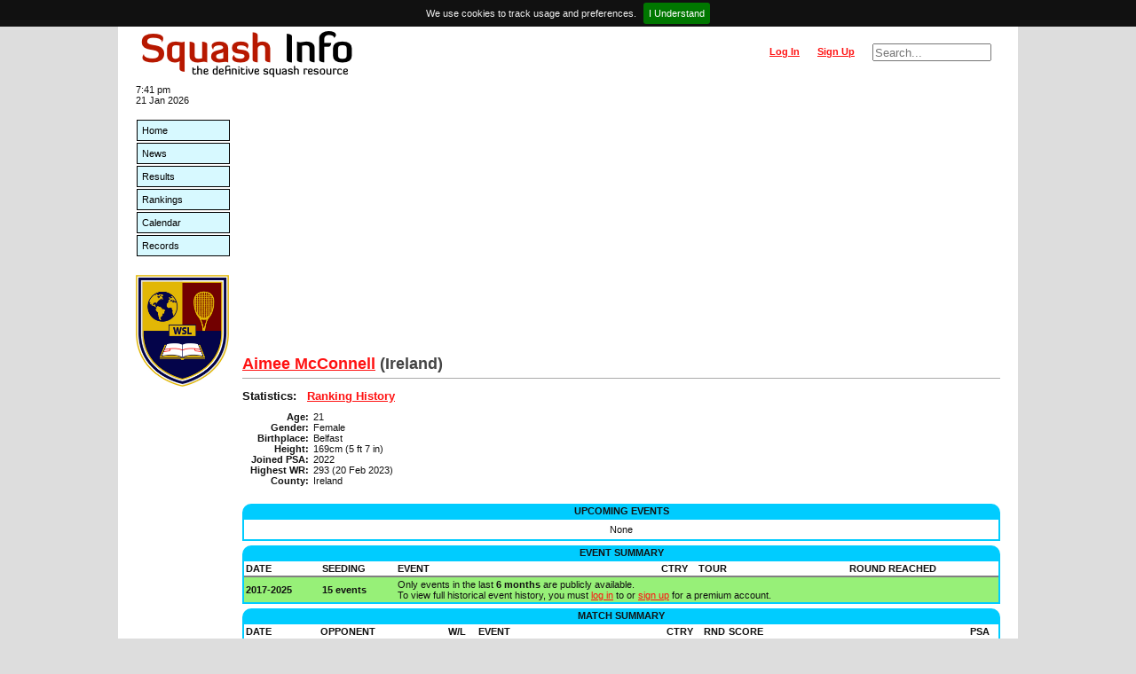

--- FILE ---
content_type: text/html; charset=utf-8
request_url: https://www.squashinfo.com/player/13546-aimee-mcconnell
body_size: 3029
content:
<!DOCTYPE html>
<html lang='en'>
<head>

	<meta charset='utf-8' />
	<meta name='viewport' content='width=device-width, initial-scale=1.0' />
	<meta name='author' content='Squash Info' />
	<meta name='keywords' content='squash information rankings psa wsa wispa results events players' />

	<link rel='shortcut icon' href='https://www.squashinfo.com//favicon.ico' type='image/x-icon' />
	<script src='https://ajax.googleapis.com/ajax/libs/jquery/1.12.2/jquery.min.js'></script>
	<script src='https://ajax.googleapis.com/ajax/libs/jqueryui/1.11.4/jquery-ui.min.js'></script>
	<link rel='stylesheet' href='https://ajax.googleapis.com/ajax/libs/jqueryui/1.11.4/themes/smoothness/jquery-ui.css'>
	<!-- Global site tag (gtag.js) - Google Analytics -->
	<script async src='https://www.googletagmanager.com/gtag/js?id=G-WX2Q167QEL'></script>
	<script>
		window.dataLayer = window.dataLayer || [];
		function gtag(){dataLayer.push(arguments);}
		gtag('js', new Date());
		gtag('config', 'G-WX2Q167QEL');
	</script>

	<script src='https://www.squashinfo.com//js/jquery.timeago.js'></script>
	<script src='https://www.squashinfo.com//js/jquery.unveil.min.js'></script>
	<script src='https://www.squashinfo.com//js/jquery.leanModal.ch.js'></script>
	<script src='https://www.squashinfo.com//js/jquery.tokeninput.js'></script>
	<link rel='stylesheet' href='https://www.squashinfo.com//css/token-input.css'>
	<script src='https://platform.twitter.com/widgets.js'></script>
	<script src='https://www.squashinfo.com//js/jquery.cookiebar.js'></script>
	<link rel='stylesheet' href='https://www.squashinfo.com//css/jquery.cookiebar.css'>
	<script src='https://www.gstatic.com/charts/loader.js'></script>
	<script src='https://www.squashinfo.com//js/main.js'></script>
	<link rel='stylesheet' href='https://www.squashinfo.com//css/main.css'>
	<link rel='stylesheet' href='https://www.squashinfo.com//css/responsive.css'>

	<title>Squash Info | Aimee McConnell | Squash</title>

</head>
<body onload="">

<script type='text/javascript'>
	
	$(document).ready(function() {
		
		$.cookieBar({});
		
		$('.logout').click(function(event) {
			
			if (!confirm('Are you sure you want to log out?')) {
				event.preventDefault();
			}
			
		});
		
	});
	
</script>
<div id='centre_body'>

<div id='header'>
	<ul id='header_left'>
		<li id='header_logo' class='li_left'>
			<a href='/'><img src='/img/logos/si_logo.png' alt='Squash Info, the definitive squash resource' style='vertical-align: middle;' /></a>
		</li>
	</ul>
	<ul id='header_right'>
		<li id='header_search' class='li_right'>
			<form id='header_search_form' method='get' action='/search'>
				<input type='text' name='q' id='q' value='' size='15' maxlength='30' placeholder='Search...' />
			</form>
		</li>
		<li id='header_signup' class='li_right'><a href='/signup'>Sign Up</a></li>
		<li id='header_login' class='li_right'>
			<a rel='leanModal' data-url='%2Fplayer%2F13546-aimee-mcconnell' href='/login'>Log In</a>
		</li>
	</ul>
</div>

<div id='login_box'>
	<iframe id='login_iframe' src='/loading.htm' scrolling='no' seamless></iframe>
</div>

<div id='main_block'>

<div id='left_bar'>
	<div id='current_date_time'>7:41 pm <br />21 Jan 2026</div>
	<ul id='navlist'>
		<li><a href='/' title='Home'>Home</a></li>
		<li><a href='/news' title='Squash News'>News</a></li>
		<li><a href='/results' title='Squash Event Results'>Results</a></li>
		<li><a href='/rankings' title='PSA World Squash Rankings'>Rankings</a></li>
		<li><a href='/calendar/2026' title='Squash Event Calendar'>Calendar</a></li>
		<li><a href='/records' title='Squash Records &amp; Statistics'>Records</a></li>
	</ul>
	<div id='wsl_logo' style='padding:20px 0 0 0'>
		<a target='_blank' href='https://www.squashlibrary.info/' title='World Squash Library'>
			<img style='width: 105px' src='/img/logos/WSL_Logo_Shield.jpg' />
		</a>
	</div>
</div>


<div id='content'>

	<div class='ad_bar_top'>
		<script async src='https://pagead2.googlesyndication.com/pagead/js/adsbygoogle.js'></script>
		<!-- Header -->
		<ins class='adsbygoogle'
		     style='display:block'
		     data-ad-client='ca-pub-0605489790642236'
		     data-ad-slot='9600788702'
		     data-ad-format='auto'
		     data-full-width-responsive='true'></ins>
		<script>
		     (adsbygoogle = window.adsbygoogle || []).push({});
		</script>
	</div>

	<h1>
		<a href='/player/13546-aimee-mcconnell'>Aimee McConnell</a> <span style='color:#444444;'>(Ireland)</span>
	</h1>
	<div>
	<h3>
		Statistics:&nbsp;&nbsp;
			<a href='/ranking-player/13546-aimee-mcconnell'>Ranking History</a>
			<br />
	</h3>
		</div>
	<div class='content_column'>
		<div class='row'>
			<span class='label_30'>Age:</span>
			<span>21</span>
		</div>
		<div class='row'>
			<span class='label_30'>Gender:</span>
			<span>Female</span>
		</div>
		<div class='row'>
			<span class='label_30'>Birthplace:</span>
			<span>Belfast</span>
		</div>
		<div class='row'>
			<span class='label_30'>Height:</span>
			<span>169cm (5 ft 7 in)</span>
		</div>
		<div class='row'>
			<span class='label_30'>Joined PSA:</span>
			<span>2022</span>
		</div>
		<div class='row'>
			<span class='label_30'>Highest WR:</span>
			<span>293 (20 Feb 2023)</span>
		</div>
		<div class='row'>
			<span class='label_30'>County:</span>
			<span>Ireland</span>
		</div>
	</div>

	<div class='clear' style='padding-bottom:20px'></div>
	<div id='upcoming_events' class='tabletitle'>Upcoming Events</div>
	<div class='darkborder'>
		<div class='one_entry'>None</div>
	</div>

	<div class='tabletitle'>Event Summary</div>
	<div class='darkborder'>
		<table style='width:100%;' cellpadding='2' cellspacing='0' border='0'>
			<thead>
				<tr>
					<th scope='col' style='width:10%'>Date</th>
					<th scope='col' style='width:10%'>Seeding</th>
					<th scope='col' style='width:35%'>Event</th>
					<th scope='col' style='width:5%'>Ctry</th>
					<th scope='col' style='width:20%'>Tour</th>
					<th scope='col' style='width:20%'>Round Reached</th>
				</tr>
			</thead>
			<tbody>
				<tr class='subscriber_line'>
					<td class='topborder'><strong>2017-2025</strong></td>
					<td class='topborder'><strong>15 events</strong></td>
					<td class='topborder' colspan='4'>
						Only events in the last <strong>6 months</strong> are publicly available.<br />
						To view full historical event history, you must <a href='/login?return_to=%2Fplayer%2F13546-aimee-mcconnell'>log in</a> to or <a href='/signup'>sign up</a> for a premium account.
					</td>
				</tr>
			</tbody>
		</table>
	</div>

	<div id='match_summary' class='tabletitle'>Match Summary</div>
	<div class='darkborder'>
		<table id='match_summary_table' style='width:100%;' cellpadding='2' cellspacing='0' border='0'>
			<thead>
				<tr>
					<th scope='col' style='width:10%'>Date</th>
					<th scope='col' style='width:17%'>Opponent</th>
					<th scope='col' style='width:4%'>W/L</th>
					<th scope='col' style='width:25%'>Event</th>
					<th scope='col' style='width:5%'>Ctry</th>
					<th scope='col' style='width:3%'>Rnd</th>
					<th scope='col' style='width:32%'>Score</th>
					<th scope='col' style='width:4%'>PSA</th>
				</tr>
			</thead>
			<tbody>
				<tr class='subscriber_line'>
					<td class='topborder'><strong>2017-2025</strong></td>
					<td class='topborder'><strong>20 matches</strong></td>
					<td class='topborder' colspan='6'>
						Only events in the last <strong>6 months</strong> are publicly available.<br />
						To view full historical match history, you must <a href='/login?return_to=%2Fplayer%2F13546-aimee-mcconnell'>log in</a> to or <a href='/signup'>sign up</a> for a premium account.
					</td>
				</tr>
			</tbody>
		</table>
	</div>

	<div class='clear'></div>
	<div class='ad_bar_footer'>
		<script async src='https://pagead2.googlesyndication.com/pagead/js/adsbygoogle.js'></script>
		<!-- Footer -->
		<ins class='adsbygoogle'
		     style='display:block'
		     data-ad-client='ca-pub-0605489790642236'
		     data-ad-slot='1142131485'
		     data-ad-format='auto'
		     data-full-width-responsive='true'></ins>
		<script>
		     (adsbygoogle = window.adsbygoogle || []).push({});
		</script>
	</div>

</div>

<div class='footer_2021'>
	<ul class='footer_2021_flex_container'>
		<li class='footer_2021_flex_item'>
			<div id='copyright'>Squash Info &copy; 2026</div>
			<div><strong><a href='mailto:info@squashinfo.com'>Contact us</a></strong></div>
			<div style='margin-top:5px;'><a href='https://twitter.com/SquashInfo' class='twitter-follow-button' data-show-count='false'>Follow @SquashInfo</a></div><br><a href='https://www.squashinfo.com/terms-conditions.php' target='_blank' title='Squash Info Terms &amp; Conditions'>Terms &amp; Conditions of Site Use</a>
		</li>
		<li class='footer_2021_flex_item'>
			<img style='height: 100px;max-width:100%;' src='/img/logos/partners_2025_single_height.jpg' />
		</li>
		<li class='footer_2021_flex_item'>
			<a target='_blank' href='https://www.squashlibrary.info/' title='World Squash Library'>
				<img style='height: 100px;' src='/img/logos/SI_WSL.png' alt=''>
			</a>
		</li>
	</ul>
<a href='https://www.squashlibrary.info/ask-squash-library' target='_blank' rel='noopener'>
<div class='askthelibrarybanner'>
<img style='padding-top:5px;width:100%;height:auto;' src='/img/banners/askTheLibraryBanner_v3.webp' alt='Ask The Library 2025'>
</div>
</a>
</div>

<div>
	<script type='text/javascript'>
		var _gaq = _gaq || [];
		_gaq.push(['_setAccount', 'UA-1186220-1']);
		_gaq.push(['_trackPageview']);
		(function() {
		var ga = document.createElement('script'); ga.type = 'text/javascript'; ga.async = true;
		ga.src = ('https:' == document.location.protocol ? 'https://ssl' : 'http://www') + '.google-analytics.com/ga.js';
		var s = document.getElementsByTagName('script')[0]; s.parentNode.insertBefore(ga, s);
		})();
	</script>
</div>

</div>
</div>
</body>
</html>


--- FILE ---
content_type: text/html
request_url: https://www.squashinfo.com/loading.htm
body_size: 417
content:
<!DOCTYPE html PUBLIC '-//W3C//DTD XHTML 1.0 Transitional//EN' 'https://www.w3.org/TR/xhtml1/DTD/xhtml1-transitional.dtd'>
<html xmlns='http://www.w3.org/1999/xhtml' xml:lang='en'>
	<head>
		<title>Loading...</title>
	</head>
	<body style='background-color: #ffffff; font-family: Tahoma, Arial, Verdana, Trebuchet MS, sans-serif; font-size: 20px;'>
		<div style='width: 300px; height: 180px; margin-left: auto; margin-right: auto;'>
			<div style='height:48px; padding: 60px 65px;'>
				<img src='/img/misc/loader.gif' style='float:left; width:48px; height:48px;' />
				<div style='padding: 12px 0 12px 70px'>Loading...</div>
			</div>
		</div>
	</body>
</html>

--- FILE ---
content_type: text/html; charset=utf-8
request_url: https://www.google.com/recaptcha/api2/aframe
body_size: 267
content:
<!DOCTYPE HTML><html><head><meta http-equiv="content-type" content="text/html; charset=UTF-8"></head><body><script nonce="3J0RfYkuShnNgx9wXa2UCw">/** Anti-fraud and anti-abuse applications only. See google.com/recaptcha */ try{var clients={'sodar':'https://pagead2.googlesyndication.com/pagead/sodar?'};window.addEventListener("message",function(a){try{if(a.source===window.parent){var b=JSON.parse(a.data);var c=clients[b['id']];if(c){var d=document.createElement('img');d.src=c+b['params']+'&rc='+(localStorage.getItem("rc::a")?sessionStorage.getItem("rc::b"):"");window.document.body.appendChild(d);sessionStorage.setItem("rc::e",parseInt(sessionStorage.getItem("rc::e")||0)+1);localStorage.setItem("rc::h",'1769024481810');}}}catch(b){}});window.parent.postMessage("_grecaptcha_ready", "*");}catch(b){}</script></body></html>